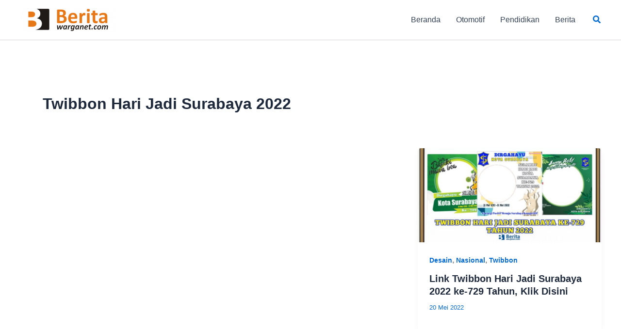

--- FILE ---
content_type: text/html; charset=utf-8
request_url: https://www.google.com/recaptcha/api2/aframe
body_size: 256
content:
<!DOCTYPE HTML><html><head><meta http-equiv="content-type" content="text/html; charset=UTF-8"></head><body><script nonce="UXTa-10m1tageoOj_LzeuQ">/** Anti-fraud and anti-abuse applications only. See google.com/recaptcha */ try{var clients={'sodar':'https://pagead2.googlesyndication.com/pagead/sodar?'};window.addEventListener("message",function(a){try{if(a.source===window.parent){var b=JSON.parse(a.data);var c=clients[b['id']];if(c){var d=document.createElement('img');d.src=c+b['params']+'&rc='+(localStorage.getItem("rc::a")?sessionStorage.getItem("rc::b"):"");window.document.body.appendChild(d);sessionStorage.setItem("rc::e",parseInt(sessionStorage.getItem("rc::e")||0)+1);localStorage.setItem("rc::h",'1768718446328');}}}catch(b){}});window.parent.postMessage("_grecaptcha_ready", "*");}catch(b){}</script></body></html>